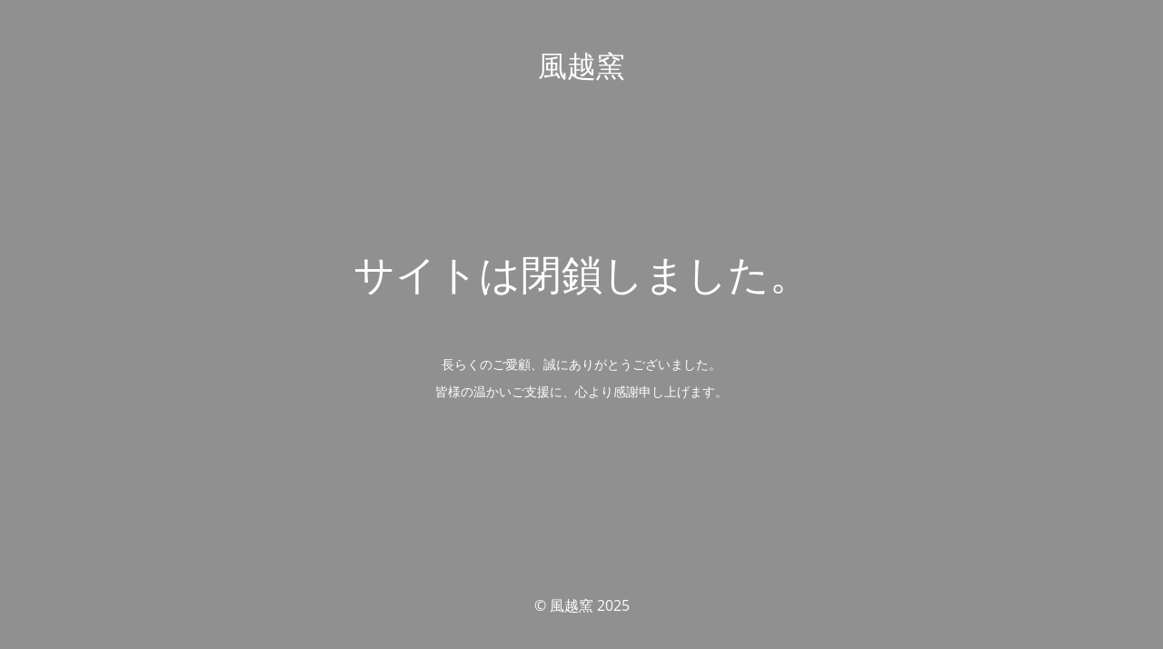

--- FILE ---
content_type: text/html; charset=UTF-8
request_url: https://fuuetuyou.com/topics/blog/4880/
body_size: 1573
content:
<!DOCTYPE html>
<html lang="ja"
	prefix="og: https://ogp.me/ns#" >
<head>
	<meta charset="UTF-8" />
	<title> いこーれ府中ひねろー陶芸教室 | 風越窯</title>		<meta name="viewport" content="width=device-width, maximum-scale=1, initial-scale=1, minimum-scale=1">
	<meta name="description" content=""/>
	<meta http-equiv="X-UA-Compatible" content="" />
	<meta property="og:site_name" content="風越窯 - "/>
	<meta property="og:title" content="風越窯"/>
	<meta property="og:type" content="Maintenance"/>
	<meta property="og:url" content="https://fuuetuyou.com/web"/>
	<meta property="og:description" content="&nbsp;

&nbsp;

長らくのご愛顧、誠にありがとうございました。

皆様の温かいご支援に、心より感謝申し上げます。"/>
		<link rel="profile" href="http://gmpg.org/xfn/11" />
	<link rel="pingback" href="https://fuuetuyou.com/web/xmlrpc.php" />
	<link rel='stylesheet' id='mtnc-style-css' href='https://fuuetuyou.com/web/wp-content/plugins/maintenance/load/css/style.css?ver=1751347127' type='text/css' media='all' />
<link rel='stylesheet' id='mtnc-fonts-css' href='https://fuuetuyou.com/web/wp-content/plugins/maintenance/load/css/fonts.css?ver=1751347127' type='text/css' media='all' />
<style type="text/css">body {background-color: #e5e5e5}.preloader {background-color: #e5e5e5}body {font-family: Open Sans; }.site-title, .preloader i, .login-form, .login-form a.lost-pass, .btn-open-login-form, .site-content, .user-content-wrapper, .user-content, footer, .maintenance a{color: #ffffff;} a.close-user-content, #mailchimp-box form input[type="submit"], .login-form input#submit.button  {border-color:#ffffff} input[type="submit"]:hover{background-color:#ffffff} input:-webkit-autofill, input:-webkit-autofill:focus{-webkit-text-fill-color:#ffffff} body &gt; .login-form-container{background-color:#111111}.btn-open-login-form{background-color:#111111}input:-webkit-autofill, input:-webkit-autofill:focus{-webkit-box-shadow:0 0 0 50px #111111 inset}input[type='submit']:hover{color:#111111} #custom-subscribe #submit-subscribe:before{background-color:#111111} </style>    
    <!--[if IE]><script type="text/javascript" src="https://fuuetuyou.com/web/wp-content/plugins/maintenance/load/js/jquery.backstretch.min.js"></script><![endif]--><link rel="stylesheet" href="https://fonts.bunny.net/css?family=Open%20Sans:300,300italic,regular,italic,600,600italic,700,700italic,800,800italic:300"></head>

<body class="maintenance ">

<div class="main-container">
	<div class="preloader"><i class="fi-widget" aria-hidden="true"></i></div>	<div id="wrapper">
		<div class="center logotype">
			<header>
				<div class="logo-box istext" rel="home"><h1 class="site-title">風越窯</h1></div>			</header>
		</div>
		<div id="content" class="site-content">
			<div class="center">
                <h2 class="heading font-center" style="font-weight:300;font-style:normal">サイトは閉鎖しました。</h2><div class="description" style="font-weight:300;font-style:normal"><p>&nbsp;</p>
<p>&nbsp;</p>
<p>長らくのご愛顧、誠にありがとうございました。</p>
<p>皆様の温かいご支援に、心より感謝申し上げます。</p>
</div>			</div>
		</div>
	</div> <!-- end wrapper -->
	<footer>
		<div class="center">
			<div style="font-weight:300;font-style:normal">© 風越窯 2025</div>		</div>
	</footer>
			</div>

<!--[if lte IE 10]>
<script type="text/javascript" src="https://fuuetuyou.com/web/wp-includes/js/jquery/jquery.min.js?ver=1" id="jquery_ie-js"></script>
<![endif]-->
<!--[if !IE]><!--><script type="text/javascript" src="https://fuuetuyou.com/web/wp-includes/js/jquery/jquery.min.js?ver=3.7.1" id="jquery-core-js"></script>
<script type="text/javascript" src="https://fuuetuyou.com/web/wp-includes/js/jquery/jquery-migrate.min.js?ver=3.4.1" id="jquery-migrate-js"></script>
<!--<![endif]--><script type="text/javascript" id="_frontend-js-extra">
/* <![CDATA[ */
var mtnc_front_options = {"body_bg":"","gallery_array":[],"blur_intensity":"5","font_link":["Open Sans:300,300italic,regular,italic,600,600italic,700,700italic,800,800italic:300"]};
/* ]]> */
</script>
<script type="text/javascript" src="https://fuuetuyou.com/web/wp-content/plugins/maintenance/load/js/jquery.frontend.js?ver=1751347127" id="_frontend-js"></script>

</body>
</html>
